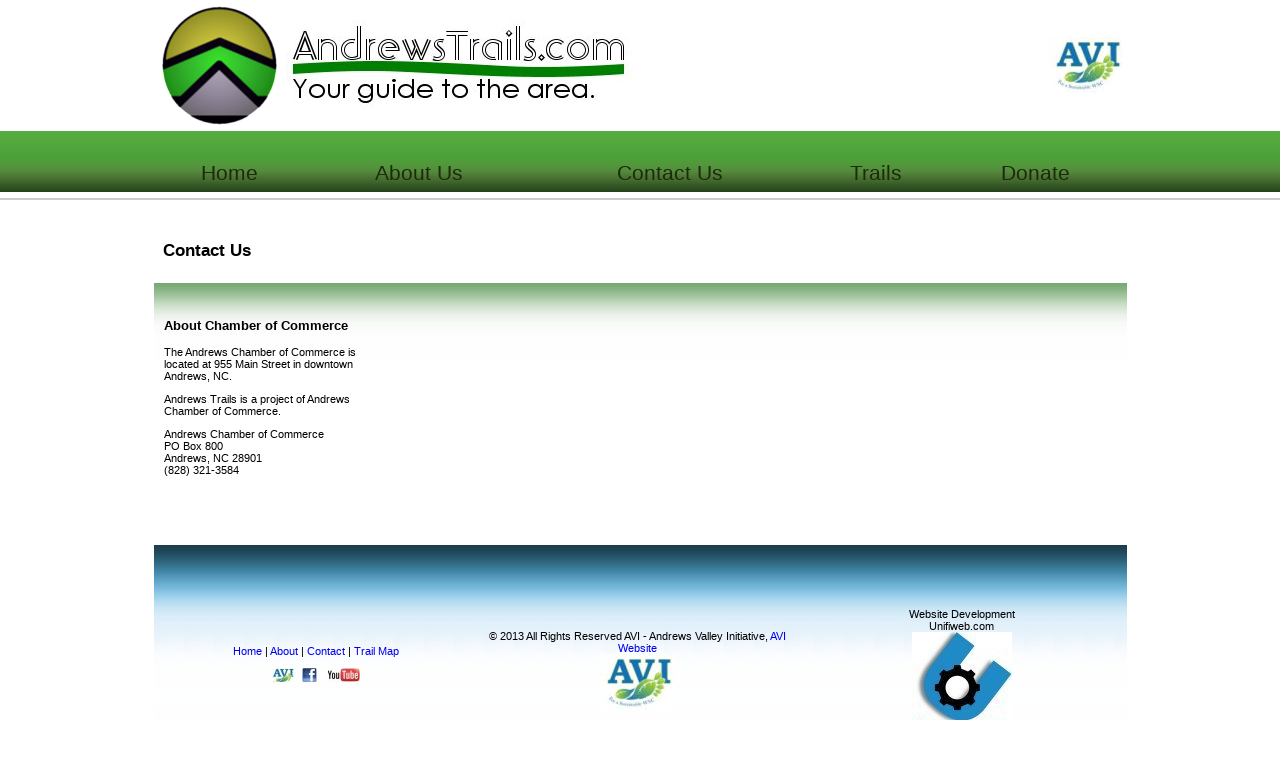

--- FILE ---
content_type: text/html
request_url: http://andrewstrails.com/contactus.html
body_size: 1760
content:
<!DOCTYPE HTML PUBLIC "-//W3C//DTD HTML 4.01 Transitional//EN" "http://www.w3.org/TR/html4/loose.dtd">
<head>
<title>Andrews Trails - Your Guide to the Area - Contact Us</title>
<meta name="description" content="Promoting the beautiful natural scenic rides, pathways and routes perfect for outdoor recreation. We strive to help both locals and visitors find safe and fun routes to ride bicycles, scooters and mountain bikes in the area in and around Andrews NC.">
<meta name="keywords" content="Andrews, andrews trails, paths, rides, bike ride, bike trails, outdoor recreation, mountain bike trails, scooter trails, walking track, waling path, walks, health, outdoor activity, exercise, WNC, mountains, Cherokee County">
<meta name="robots" content="follow">
<meta name="author" content="unifiweb.com">
<meta name="classification" content=<img src="images/mapicon.jpg" name="Go to the Maps Page" alt="Go to the Maps Page" width="150" height="107" border="0">
<meta name="robots" content="ALL">
<meta name="revisit-after" content="7 days">
<meta name="language" content="English">
<meta http-equiv="Pragma" content="no-cache">
<meta http-equiv="Content-type" content="text/html; charset=utf-8">
<link rel="stylesheet" type="text/css" href="css/common.css">
<style type="text/css">
body {
  background-color: #ffffff;
}
table.c7 {background-color: #336666}
div.c6 {color: #FFFFFF; font-family: Arial; font-size: 80%; text-align: center}
td.c5 {background-color: #FFFFFF}
p.c4 {color: #FFFFFF; font-family: Arial; font-size: 80%}
div.c3 {text-align: center}
table.c2 {background-color: #FFFFFF}
span.c1 {color: #FFFFFF; font-family: Arial; font-size: 80%}
</style>
</head>
<body>

<div align="center"><table width="973" height="125" border="0" bgcolor="#ffffff">
<tr>
    <td><a href="index.html"><img src="images/andrewstrailsicon.gif" width="125" height="125" border="0"></A></td><td width="100%"><div align="left"><a href="index.html"><img src="images/trailguidbanner.jpg" name="AndrewsTrails.com" alt="AndrewsTrails.com" width="347" height="90" border="0"></A></div></td><td width="300"><a href="http://www.andrewsvalley.org/"><img src="images/avilogoh75.jpg" name="Andrews Vallery Initiative - AVI" alt="Andrews Vallery Initiative - AVI" width="75" height="56" border="0"></A></td>
</tr>
</table>
<table width="100%" height="35" border="0" background="images/greenfadedark.jpg">
<tr>
    <td height="20pix"></td>
</tr><tr><td><div align="center"><table width="973" border="0">
<tr>
    <td><div align="center"><A href="index.html"><font face="Arial" size=4 style="font-size: 16pt" color="#1c2b0b">Home</font></A></div></td>
    <td><div align="center"><A href="aboutus.html"><font face="Arial" size=4 style="font-size: 16pt" color="#1c2b0b">About Us</font></A></div></td>
    <td><div align="center"><A href="contactus.html"><font face="Arial" size=4 style="font-size: 16pt" color="#1c2b0b">Contact Us</font></A></div></td>
    <td><div align="center"><A href="trailmap.html"><font face="Arial" size=4 style="font-size: 16pt" color="#1c2b0b">Trails</font></A></div></td>
    <td><div align="center"><A href="donate.html"><font face="Arial" size=4 style="font-size: 16pt" color="#1c2b0b">Donate</font></div></A></td>
</tr>
</table></div></td></tr>
</table><hr width="100%" color="#cccccc"><br>
<div align="center"><table width="974" cellpadding="5" cellspacing="5" border="0" bgcolor="#ffffff"><tr><td><h2>Contact Us</h2></td></tr></table>
</div>
<table width="973" height="250" cellpadding="5" cellspacing="5" background="images/fadegreentowhite.jpg" >
<tr>
    <td valign="top" width="240"><br><h3>About Chamber of Commerce</h3>The Andrews Chamber of Commerce is located at 955 Main Street in downtown Andrews, NC.<p>
Andrews Trails is a project of Andrews Chamber of Commerce. <p>Andrews Chamber of Commerce<br>
PO Box 800<br>
Andrews, NC 28901<br>
(828) 321-3584<br><br>
</td>
    <td valign="top" width="240"> 

</td>
    <td valign="top" width="240"><br><br><br></td>
    <td valign="top" width="240"><br><br><br></td>
</tr>
</table>
<br>
<table width="973" height="250" cellpadding="5" cellspacing="5" background="images/fadebluetowhite.jpg" >
<tr>

    <td width="320"><div align="center"><A href="index.html">Home</A> | <A href="aboutus.html">About</A> | <A href="contactus.html">Contact</A> | <A href="trailmap.html">Trail Map</A><p><a href="http://www.andrewsvalley.org/"><IMG id=AVI height=14 alt=AVI src="images/avi_icon_14.jpg" width=22 border=0 name=AVI></a> <IMG height=14 alt=facebook src="images/whitebox.jpg" width=5 border=0 name=facebook><a href="http://www.facebook.com/pages/Andrews-NC-Trails/116677425166156#"><IMG id=facebook height=14 alt=facebook src="images/facebookicon14.jpg" width=15 border=0 name=facebook></a> <IMG height=14 alt=facebook src="images/whitebox.jpg" width=5 border=0 name=facebook> <a href="http://www.youtube.com/"><IMG height=14 alt="You Tube" src="images/youtubeicon_14.jpg" width =32 border=0 name="You Tube" ></a></div></td>
    <td width="320"><div align="center">&#169; 2013 All Rights Reserved AVI - Andrews Valley Initiative, <a href="http://www.andrewsvalley.org/">AVI Website</A><br><a href="http://www.andrewsvalley.org/"><img src="images/avilogoh75.jpg" name="AVI" alt="AVI" width="75" height="56" border="0"></A></div>

</td>
    <td width="320"><div align="center">Website Development<br>Unifiweb.com<br><a href="http://www.unifiweb.com/"><img src="images/unifiweb_blue100.jpg" name="Unifiweb.com" alt="Unifiweb.com" width="100" height="100" border="0"></A></div></td>
</tr>
</table>


</div></body>
</html>

--- FILE ---
content_type: text/css
request_url: http://andrewstrails.com/css/common.css
body_size: 325
content:
body {
background-color: #ffffff;
background-image: url();background-repeat: no-repeat;
background-attachment: fixed;
background-position: top left;
font-family: Arial,Verdana,Helvetica,sans-serif;
font-size: 11px;
color: #000000;
font-weight: normal;
margin: 0px;
scrollbar-base-color: #56BA0C;
scrollbar-arrow-color: #ffffff;
}
blockquote {
font-weight: normal;
}
div {
font-weight: normal;
}
p {
font-size: ;
font-weight: normal;
}
span {
font-weight: normal;
}
td {
font-weight: normal;
}
ol {
font-weight: normal;
}
ul {
font-weight: normal;
}
input {
font-weight: normal;
}
select {
font-weight: normal;
}
textarea {
font-weight: normal;
}
a:active, a:link, a:visited {
font-weight: normal;
text-decoration: none;
}
a:hover {
color: #ffffff;
font-weight: normal;
background: #56BA0C;
text-decoration: none;
}
								
